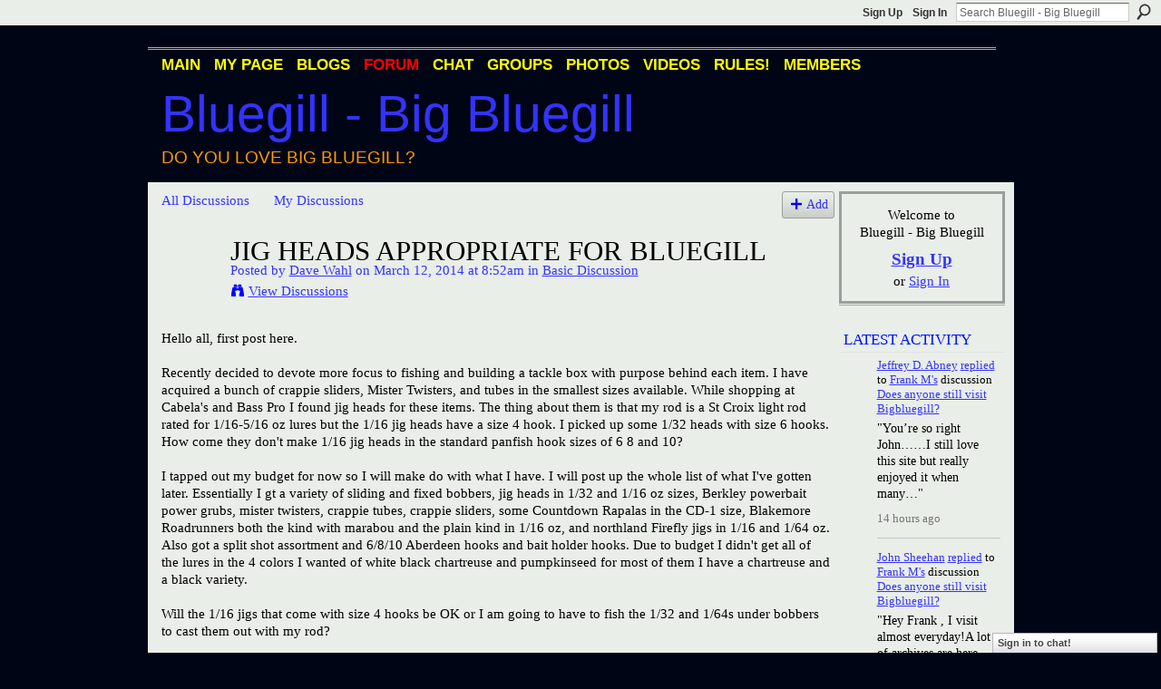

--- FILE ---
content_type: text/html; charset=utf-8
request_url: https://www.google.com/recaptcha/api2/aframe
body_size: -85
content:
<!DOCTYPE HTML><html><head><meta http-equiv="content-type" content="text/html; charset=UTF-8"></head><body><script nonce="k4VQMCdBpdsZMxiBpVITCw">/** Anti-fraud and anti-abuse applications only. See google.com/recaptcha */ try{var clients={'sodar':'https://pagead2.googlesyndication.com/pagead/sodar?'};window.addEventListener("message",function(a){try{if(a.source===window.parent){var b=JSON.parse(a.data);var c=clients[b['id']];if(c){var d=document.createElement('img');d.src=c+b['params']+'&rc='+(localStorage.getItem("rc::a")?sessionStorage.getItem("rc::b"):"");window.document.body.appendChild(d);sessionStorage.setItem("rc::e",parseInt(sessionStorage.getItem("rc::e")||0)+1);localStorage.setItem("rc::h",'1768982085708');}}}catch(b){}});window.parent.postMessage("_grecaptcha_ready", "*");}catch(b){}</script></body></html>